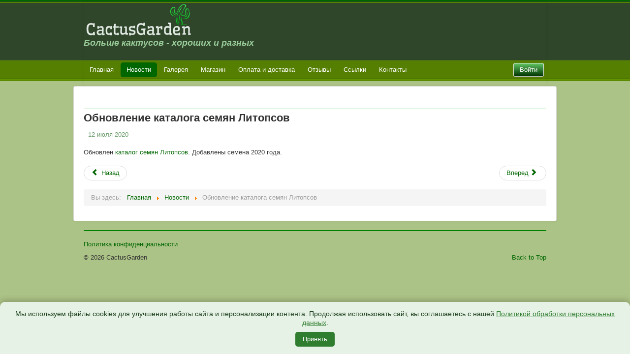

--- FILE ---
content_type: text/html; charset=utf-8
request_url: https://cactusgarden.ru/news/105-update-2020-07-seed-lithops
body_size: 5970
content:

<!DOCTYPE html>
<html xmlns="http://www.w3.org/1999/xhtml" xml:lang="ru-ru" lang="ru-ru" dir="ltr">
<head>
	<meta name="viewport" content="width=device-width, initial-scale=1.0" />
	<meta charset="utf-8" />
	<base href="https://cactusgarden.ru/news/105-update-2020-07-seed-lithops" />
	<meta name="keywords" content="новости, кактусы, семена, сеянцы, купить, продажа, литопсы, суккуленты" />
	<meta name="description" content="Новости сайта CactusGarden. Кактусы. Литопсы. Суккуленты." />
	<title>CactusGarden - Обновление каталога семян Литопсов</title>
	<link href="/templates/cactus/favicon.ico" rel="shortcut icon" type="image/vnd.microsoft.icon" />
	<link href="/components/com_jcomments/tpl/default/style.css?v=3002" rel="stylesheet" />
	<link href="/templates/cactus/css/template.css" rel="stylesheet" />
	<link href="/media/sourcecoast/css/common.css" rel="stylesheet" />
	<link href="/media/sourcecoast/themes/sclogin/default.css" rel="stylesheet" />
	<link href="/media/jui/css/bootstrap-tooltip-extended.css?6f9e4d7c049a10f19157e4a90d46e7f4" rel="stylesheet" />
	<link href="/" rel="stylesheet" />
	<style>
.hidden{display:none;}input.quantity{max-width:50px;} .input-append{display:inline-block; margin-bottom:0;} .inline_askquestion_prod{background-color:ButtonFace;color:ButtonText;margin-left:3px;margin-right:3px;}.fa{min-width:16px; min-height:16px;} .input-append,.input-prepend {margin-bottom:0;}
	</style>
	<script src="/media/jui/js/jquery.min.js?6f9e4d7c049a10f19157e4a90d46e7f4"></script>
	<script src="/media/jui/js/jquery-noconflict.js?6f9e4d7c049a10f19157e4a90d46e7f4"></script>
	<script src="/media/jui/js/jquery-migrate.min.js?6f9e4d7c049a10f19157e4a90d46e7f4"></script>
	<script src="/media/jui/js/bootstrap.min.js?6f9e4d7c049a10f19157e4a90d46e7f4"></script>
	<script src="/media/system/js/caption.js?6f9e4d7c049a10f19157e4a90d46e7f4"></script>
	<script src="/templates/cactus/js/template.js"></script>
	<script src="/media/jui/js/bootstrap-tooltip-extended.min.js?6f9e4d7c049a10f19157e4a90d46e7f4"></script>
	<script src="https://cactusgarden.ru/plugins/system/joomshopkit/js/custom.js" defer></script>
	<script>
jQuery(function($){ initTooltips(); $("body").on("subform-row-add", initTooltips); function initTooltips (event, container) { container = container || document;$(container).find(".hasTooltip").tooltip({"html": true,"container": "body"});} });jQuery(window).on('load',  function() {
				new JCaption('img.caption');
			});if (typeof jfbcJQuery == "undefined") jfbcJQuery = jQuery;jQuery(document).ready(function($) {
   $('#login-modal-100').on('show.bs.modal', function() {
       $('body').addClass('modal-open');
       $('.modalTooltip').each(function(){;
           var attr = $(this).attr('data-placement');
           if ( attr === undefined || attr === false ) $(this).attr('data-placement', 'auto-dir top-left')
       });
       $('.modalTooltip').tooltip({'html': true, 'container': '#login-modal-100'});
   }).on('shown.bs.modal', function() {
       var modalHeight = $('div.modal:visible').outerHeight(true),
           modalHeaderHeight = $('div.modal-header:visible').outerHeight(true),
           modalBodyHeightOuter = $('div.modal-body:visible').outerHeight(true),
           modalBodyHeight = $('div.modal-body:visible').height(),
           modalFooterHeight = $('div.modal-footer:visible').outerHeight(true),
           padding = document.getElementById('login-modal-100').offsetTop,
           maxModalHeight = ($(window).height()-(padding*2)),
           modalBodyPadding = (modalBodyHeightOuter-modalBodyHeight),
           maxModalBodyHeight = maxModalHeight-(modalHeaderHeight+modalFooterHeight+modalBodyPadding);
       if (modalHeight > maxModalHeight){;
           $('.modal-body').css({'max-height': maxModalBodyHeight, 'overflow-y': 'auto'});
       }
   }).on('hide.bs.modal', function () {
       $('body').removeClass('modal-open');
       $('.modal-body').css({'max-height': 'initial', 'overflow-y': 'initial'});
       $('.modalTooltip').tooltip('destroy');
   });
});jQuery(function(){jQuery("body").addClass("bs2");});
	</script>
	<!--[if lt IE 9]><style type="text/css">.rp-brooksite .list-btn, .rp-brooksite .input-append.count_block .inputbox, .rp-brooksite .jshop_list_product .list-btn.button_buy.fullcart i, .rp-brooksite input.btn.list-btn{color:#000000;} .navbar.rp-brooksite .nav li a{color:#000000;}.wrap-menu.rp-brooksite,.rp-brooksite .btn.list-btn.button_buy, .rp-brooksite .btn.list-btn.count,.rp-brooksite .btn.list-btn.button.buy,.rp-brooksite .list-btn.buy {background-color:#f77460;} .input-append.count_block input, .rp-brooksite a.btn.list-btn, .rp-brooksite .list-btn.wl,.rp-brooksite label.list-btn{background-color:#666666;}.owlcarousel-caption{background-color:#000000; filter: alpha(opacity=75);  -ms-filter: "progid:DXImageTransform.Microsoft.Alpha(Opacity=75)"; filter: progid:DXImageTransform.Microsoft.Alpha(Opacity=75);}</style><![endif]-->

					<style type="text/css">
		body.site
		{
			border-top: 3px solid #006600;
			background-color: #acc387		}
		a
		{
			color: #006600;
		}
		.nav-list > .active > a, .nav-list > .active > a:hover, .dropdown-menu li > a:hover, .dropdown-menu .active > a, .dropdown-menu .active > a:hover, .nav-pills > .active > a, .nav-pills > .active > a:hover,
		.btn-primary
		{
			background: #006600;
		}
	</style>
		<!--[if lt IE 9]>
		<script src="/media/jui/js/html5.js"></script>
	<![endif]-->
</head>

<!-- Уведомление о cookies для cactusgarden.ru в зелёных тонах -->
<style>
#cookie-banner {
  position: fixed;
  bottom: 0;
  left: 0;
  right: 0;
  background: #e6f2e6; /* светло-зелёный фон */
  color: #1a3d1a; /* тёмно-зелёный текст */
  padding: 15px 20px;
  border-radius: 10px 10px 0 0;
  box-shadow: 0 -4px 12px rgba(0,0,0,0.2);
  font-family: 'Arial', sans-serif;
  font-size: 14px;
  z-index: 9999;
  text-align: center;
  opacity: 0;
  transition: opacity 0.5s ease;
}

#cookie-banner.show {
  opacity: 1;
}

#cookie-banner a {
  color: #2f7d2f;
  text-decoration: underline;
}

#cookie-banner button {
  display: inline-block;
  margin-top: 10px;
  background-color: #2f7d2f;
  color: #fff;
  border: none;
  padding: 6px 15px;
  border-radius: 5px;
  cursor: pointer;
  font-size: 13px;
  transition: background 0.3s ease;
}

#cookie-banner button:hover {
  background-color: #236123;
}

/* Мобильная адаптация */
@media (max-width: 480px) {
  #cookie-banner {
    font-size: 13px;
    padding: 12px;
    border-radius: 0;
  }
  #cookie-banner button {
    display: block;
    width: 100%;
    margin-top: 10px;
  }
}
</style>

<div id="cookie-banner">
  Мы используем файлы cookies для улучшения работы сайта и персонализации контента. 
  Продолжая использовать сайт, вы соглашаетесь с нашей 
  <a href="/politika-personalnyh-dannyh">Политикой обработки персональных данных</a>.
  <br class="mobile-break">
  <button onclick="acceptCookies()">Принять</button>
</div>

<script>
function acceptCookies() {
  localStorage.setItem('cookieAccepted', 'true');
  const banner = document.getElementById('cookie-banner');
  banner.style.opacity = '0';
  setTimeout(() => {
    banner.remove(); // полностью удалить баннер из DOM
  }, 500); // подождать анимацию исчезновения
}

window.addEventListener('DOMContentLoaded', () => {
  if (!localStorage.getItem('cookieAccepted')) {
    setTimeout(() => {
      document.getElementById('cookie-banner').classList.add('show');
    }, 500);
  } else {
    // если уже принято — баннер вообще не вставляется в DOM
    const banner = document.getElementById('cookie-banner');
    if (banner) banner.remove();
  }
});
</script>

<body class="site com_content view-article no-layout no-task itemid-149">

	<!-- Body -->
	<div class="body">

			<!-- Header -->
	<div class="header-inner">
	<div class="container head_new">
			<header class="header" role="banner">
				<div class="header-inner clearfix">
					<a class="brand pull-left" href="/">
						<img src="https://cactusgarden.ru/images/logo.webp" alt="CactusGarden" />													<div class="site-description">Больше кактусов - хороших и разных</div>											</a>
					<div class="header-search pull-right">
						
					</div>
				</div>
			</header>
	</div>
	</div>
	<div class="navigation">
	<div class="container head_new_nav">
							<nav class="navigation" role="navigation">
					<div class="navbar pull-left">
						<a class="btn btn-navbar collapsed" data-toggle="collapse" data-target=".nav-collapse">
							<span class="icon-bar"></span>
							<span class="icon-bar"></span>
							<span class="icon-bar"></span>
						</a>
					</div>
					<div class="nav-collapse-right">
						
    <div class="sourcecoast ns-bs2 sclogin-modal-links sclogin">
        <a class="btn btn-login" data-toggle="modal" data-target="#login-modal-100">
        Войти        </a>
        <div id="login-modal-100" tabindex="-1" class="modal hide">
	<div class="modal-header">
			<button
			type="button"
			class="close novalidate"
			data-dismiss="modal"
			aria-label="Закрыть"
			>
			<span aria-hidden="true">&times;</span>
		</button>
				<h3></h3>
	</div>
<div class="modal-body">
	<div class="sclogin sourcecoast ns-bs2" id="sclogin-100">
    
    <div class="row-fluid">
        
    <div class="sclogin-joomla-login vertical span12">
                <form action="https://cactusgarden.ru/news" method="post" id="sclogin-form100">
            <fieldset class="input-block-level userdata">
                <div class="control-group form-sclogin-username" id="form-sclogin-username-100">
                    <div class="controls input-block-level">
                        <div class="input-append input-block-level">
                            <input id="sclogin-username-100" name="username" tabindex="0"  class="sclogin-username input-block-level" title="username" type="text"
                                   placeholder="Имя пользователя" aria-label="Имя пользователя" required aria-required="true">
                                                    </div>
                    </div>
                </div>
                <div class="control-group form-sclogin-password" id="form-sclogin-password-100">
                    <div class="controls input-block-level">
                        <div class="input-append input-block-level">
                            <input id="sclogin-passwd100" name="password" tabindex="0" class="sclogin-passwd input-block-level" title="password" type="password"
                                   placeholder="Пароль" aria-label="Пароль" required aria-required="true">
                                                                                </div>
                    </div>
                </div>
                <div class="control-group form-sclogin-submitcreate" id="form-sclogin-submitcreate-100">
                    <button type="submit" name="Submit" class="btn btn-login">Войти</button>
                                            <a class="btn validate btn-secondary" href="/add-login">Зарегистрироваться</a>
                                    </div>
                                        <div class="control-group form-sclogin-remember" id="form-sclogin-remember-100">
                            <label for="sclogin-remember-100">
                                <input id="sclogin-remember-100" type="checkbox" name="remember" class="inputbox sclogin-remember" checked value="yes" title="Remember Me" />
                                Запомнить меня                            </label>
                        </div>
                    

                <input type="hidden" name="option" value="com_users"/><input type="hidden" name="task" value="user.login"/><input type="hidden" name="return" value="aHR0cHM6Ly9jYWN0dXNnYXJkZW4ucnUvbmV3cy8xMDUtdXBkYXRlLTIwMjAtMDctc2VlZC1saXRob3Bz"/><input type="hidden" name="mod_id" value="100"/><input type="hidden" name="16cdb25915929a55f75135602f444e37" value="1" /><ul><li><a href="/add-login?view=remind">Забыли имя пользователя?</a></li><li><a href="/add-login?view=reset">Забыли пароль?</a></li></ul>            </fieldset>
        </form>
    </div>
        </div>

        <div class="clearfix"></div>
</div>
</div>
</div>
            </div>

    <script>
        jfbcJQuery(document).ready(function () {
            jfbcJQuery("#login-modal-100").appendTo("body");
        });
        
        jfbcJQuery('#login-modal-100').addClass('sourcecoast sclogin-modal');
    </script>

    

					</div>
					<div class="nav-collapse nav-collapse-left">
						<ul class="nav menunav nav-pills mod-list">
<li class="item-101 default"><a href="/" >Главная</a></li><li class="item-149 current active"><a href="/news" >Новости</a></li><li class="item-202"><a href="/gallery" >Галерея</a></li><li class="item-143"><a href="/shop" >Магазин</a></li><li class="item-204"><a href="/pay" >Оплата и доставка</a></li><li class="item-159"><a href="/responses" >Отзывы</a></li><li class="item-220"><a href="/link" >Ссылки</a></li><li class="item-150"><a href="/about" >Контакты</a></li></ul>

					</div>
				</nav>

				</div>
	</div>

		<div class="container">
			
			<div class="row-fluid">
								<main id="content" role="main" class="span12">
					<!-- Begin Content -->
					
					<div id="system-message-container">
	</div>

					<div class="item-page" itemscope itemtype="https://schema.org/Article">
	<meta itemprop="inLanguage" content="ru-RU" />
	
		
			<div class="page-header">
		<h2 itemprop="headline">
			Обновление каталога семян Литопсов		</h2>
							</div>
					
		
						<dl class="article-info muted-new">

		
			
			
			
			
										<dd class="published">
				<time datetime="2020-07-12T15:20:13+03:00" itemprop="datePublished">
					12 июля 2020				</time>
			</dd>			
		
					
			
						</dl>
	
	
		
								<div itemprop="articleBody">
		<p>Обновлен <a href="/shop/seeds-lithops">каталог семян Литопсов</a>. Добавлены семена 2020 года.</p> 	</div>

	
	<ul class="pager pagenav">
	<li class="previous">
		<a class="hasTooltip" title="Обновление каталога сеянцев кактусов" aria-label="Предыдущий: Обновление каталога сеянцев кактусов" href="/news/106-update-cac-16-07-2020" rel="prev">
			<span class="icon-chevron-left" aria-hidden="true"></span> <span aria-hidden="true">Назад</span>		</a>
	</li>
	<li class="next">
		<a class="hasTooltip" title="Чилийцы!" aria-label="Следующий: Чилийцы!" href="/news/103-update-cac-18-06-2020" rel="next">
			<span aria-hidden="true">Вперед</span> <span class="icon-chevron-right" aria-hidden="true"></span>		</a>
	</li>
</ul>
							</div>

					<div aria-label="Breadcrumbs" role="navigation">
	<ul itemscope itemtype="https://schema.org/BreadcrumbList" class="breadcrumb">
					<li>
				Вы здесь: &#160;
			</li>
		
						<li itemprop="itemListElement" itemscope itemtype="https://schema.org/ListItem">
											<a itemprop="item" href="/" class="pathway"><span itemprop="name">Главная</span></a>
					
											<span class="divider">
							<img src="/media/system/images/arrow.png" alt="" />						</span>
										<meta itemprop="position" content="1">
				</li>
							<li itemprop="itemListElement" itemscope itemtype="https://schema.org/ListItem">
											<a itemprop="item" href="/news" class="pathway"><span itemprop="name">Новости</span></a>
					
											<span class="divider">
							<img src="/media/system/images/arrow.png" alt="" />						</span>
										<meta itemprop="position" content="2">
				</li>
							<li itemprop="itemListElement" itemscope itemtype="https://schema.org/ListItem" class="active">
					<span itemprop="name">
						Обновление каталога семян Литопсов					</span>
					<meta itemprop="position" content="3">
				</li>
				</ul>
</div>

					<!-- End Content -->
				</main>
							</div>
		</div>
	</div>
	<!-- Footer -->
	<footer class="footer" role="contentinfo">
		<div class="container">
			<hr />
			

<div class="custom"  >
	<p><a href="/politika-personalnyh-dannyh">Политика конфиденциальности</a></p></div>

			<p class="pull-right">
				<a href="#top" id="back-top">
					Back to Top				</a>
			</p>
			<p>
				&copy; 2026 CactusGarden			</p>
		</div>
	</footer>
	

<!-- Yandex.Metrika counter -->
<script type="text/javascript">
    (function (d, w, c) {
        (w[c] = w[c] || []).push(function() {
            try {
                w.yaCounter7768759 = new Ya.Metrika({
                    id:7768759,
                    clickmap:true,
                    trackLinks:true,
                    accurateTrackBounce:true,
                    webvisor:true
                });
            } catch(e) { }
        });

        var n = d.getElementsByTagName("script")[0],
            s = d.createElement("script"),
            f = function () { n.parentNode.insertBefore(s, n); };
        s.type = "text/javascript";
        s.async = true;
        s.src = "https://mc.yandex.ru/metrika/watch.js";

        if (w.opera == "[object Opera]") {
            d.addEventListener("DOMContentLoaded", f, false);
        } else { f(); }
    })(document, window, "yandex_metrika_callbacks");
</script>
<noscript><div><img src="https://mc.yandex.ru/watch/7768759" style="position:absolute; left:-9999px;" alt="" /></div></noscript>
<!-- /Yandex.Metrika counter -->

</body>
</html>


--- FILE ---
content_type: application/javascript
request_url: https://cactusgarden.ru/plugins/system/joomshopkit/js/custom.js
body_size: 2889
content:
/**http://brooksite.ru v. 2.2.0 date 30.03.2016**/
function popupYT(a){jQuery("a[id^='video_']").each(function(){var a=jQuery(this),c=a.attr("id").split("video_")[1],c=jQuery("#hide_video_"+c).html();return a.attr("href",c).addClass("popup-youtube")});1===a&&(jQuery("a[id^='video_']").each(function(){jQuery(this).removeAttr("onclick")}),jQuery("body").on("click","a[id^='video_']",function(a){a.preventDefault();var c,d;d=jQuery(this).attr("href");a=d.split("v=");1<a.length?c=a[1].substr(0,11):-1<d.indexOf("youtu.be")&&(a=d.split("youtu.be"),c=a[1].substr(1,
11));jQuery.extend(!0,jQuery.magnificPopup.defaults,{iframe:{patterns:{youtube:{index:"youtube.com/",id:c,src:"//www.youtube.com/embed/"+c+"?autoplay=1"}}}});jQuery.magnificPopup.open({items:{src:"//www.youtube.com/embed/"+c,type:"iframe"}})}))}
function popupYTtd(a){if(1===a){var b;900<jQuery(window).width()?(b="popup-youtube",jQuery("a[id^='video_']").each(function(){jQuery(this).removeAttr("onclick")}),jQuery("body").on("click","a[id^='video_']",function(a){a.preventDefault();var d,b;b=jQuery(this).attr("href");a=b.split("v=");1<a.length?d=a[1].substr(0,11):-1<b.indexOf("youtu.be")&&(a=b.split("youtu.be"),d=a[1].substr(1,11));jQuery.extend(!0,jQuery.magnificPopup.defaults,{iframe:{patterns:{youtube:{index:"youtube.com/",id:d,src:"//www.youtube.com/embed/"+
d+"?autoplay=1"}}}});jQuery.magnificPopup.open({items:{src:"//www.youtube.com/embed/"+d,type:"iframe"}})})):(b="nopopup-youtube",jQuery("body").on("click",".jshop_video_thumb",function(a){a.preventDefault();a="hide_"+jQuery(this).parent("a").attr("id");var b=jQuery("#"+a).html(),e,f;f=b.split("v=");1<f.length?e=f[1].substr(0,11):-1<b.indexOf("youtu.be")&&(f=b.split("youtu.be"),e=f[1].substr(1,11));jQuery("#"+a).html('<iframe width="300" height="225" src="https://www.youtube.com/embed/'+e+'" frameborder="0" allowfullscreen></iframe>')}))}jQuery("a[id^='video_']").each(function(){var a=
jQuery(this).attr("id").split("video_")[1],a=jQuery("#hide_video_"+a).html();return jQuery(this).attr("href",a).addClass(b)})}function hideProd(){var a=jQuery(".jshop.productfull").data("id");jQuery(".mod-in-prod .dop_products .modopprod_item").each(function(){var b=jQuery(this);b.data("id")===a&&b.hide()})}
function rewriteSH(){jQuery(".modal.large img:not([src^='http://'])").each(function(){var a=jQuery(this);a.attr("src")&&a.attr("src",function(b,c){"/"!==c.substr(0,1)&&a.attr("src","/"+a.attr("src"))})});jQuery(".modal.large a:not([href^='http:'],[href^='https:'],[href^='mailto:'],[href^='#'],[href*='://'])").each(function(){var a=jQuery(this);a.attr("href")&&a.attr("href",function(b,c){"/"!==c.substr(0,1)&&a.attr("href","/"+a.attr("href"))})})}
function initMP(){jQuery(".modal.large .app #list_product_image_middle a").magnificPopup({type:"image",prependTo:".modal.large .app",gallery:{enabled:!0,navigateByImgClick:!0,arrowMarkup:'<button title="%title%" type="button" class="mfp-arrow mfp-arrow-%dir%"></button>',tPrev:"\u041d\u0430\u0437\u0430\u0434",tNext:"\u0412\u043f\u0435\u0440\u0435\u0434"},callbacks:{open:function(){jQuery(".modal.large .app .mfp-wrap").css({width:"80%",height:"100%",left:"0",right:"0",margin:"auto"})}}})}
function isTouchDevice(){return 1==("ontouchstart"in window||window.DocumentTouch&&document instanceof DocumentTouch)}
function initMinCarusel(){jQuery(".jshop_img_thumb").wrapAll("<div class='owl-carousel owl-height owl-thumb'></div>");var a=jQuery(".jshop.productfull .owl-carousel.owl-thumb");a.owlCarousel({loop:!1,margin:5,nav:!0,navText:['<i class="'+jQuery(".params-jshopkit").data("left-nav")+'"></i>','<i class="'+jQuery(".params-jshopkit").data("right-nav")+'"></i>'],autoWidth:!1,autoplay:!0,autoplaySpeed:1E3,center:!1,stagePadding:0,dots:!1,dotData:!1,dotsEach:!1,lazyLoad:!1,autoplayHoverPause:!0,responsive:{0:{items:3},
600:{items:3},1E3:{items:3}}});a.on("mousewheel",".owl-stage",function(b){0<b.deltaY?a.trigger("next.owl"):a.trigger("prev.owl");b.preventDefault()});jQuery(".jshop.productfull .owl-item img").css("border","none");jQuery(".jshop.productfull .owl-carousel .owl-stage-outer").css("background-color","#ffffff");jQuery(".jshop.productfull .owl-thumb .owl-prev").appendTo(".jshop.productfull .owl-thumb .owl-stage-outer");jQuery(".jshop.productfull .owl-thumb .owl-next").appendTo(".jshop.productfull .owl-thumb .owl-stage-outer")}
function initRelCarusel(){jQuery(".jshop_rel_prod").wrapAll("<div class='owl-carousel owl-height owl-rel'></div>");var a=jQuery(".jshop.productfull .owl-carousel.owl-rel");a.owlCarousel({loop:!1,margin:5,nav:!0,navText:['<i class="icon-brooksus-left-open"></i>','<i class="icon-brooksus-right-open"></i>'],autoWidth:!1,autoplay:!1,autoplaySpeed:1E3,center:!1,stagePadding:0,dots:!1,dotData:!1,dotsEach:!1,lazyLoad:!1,autoplayHoverPause:!0,responsive:{0:{items:3},600:{items:3},1E3:{items:3}}});a.on("mousewheel",
".owl-stage",function(b){0<b.deltaY?a.trigger("next.owl"):a.trigger("prev.owl");b.preventDefault()});jQuery(".jshop.productfull .owl-rel .owl-item img").css("border","none");jQuery(".jshop.productfull .owl-rel .owl-prev").appendTo(".jshop.productfull .owl-rel .owl-stage-outer");jQuery(".jshop.productfull .owl-rel .owl-next").appendTo(".jshop.productfull .owl-rel .owl-stage-outer")}
(function(a){var b=a('script[src*="plugins/system/joomshopkit/js/zoomsl-3.0.min.js"]').length,c=a('script[src*="plugins/system/joomshopkit/js/jquery.elevatezoom.min.js"]').length,d=a('script[src*="/js/owl.carousel.js"]').length,e=a('script[src*="plugins/system/joomshopkit/js/jquery.magnific-popup.min.js"]').length,f=a('script[src*="/bootstrap.min.js"]').length,l=a(".compare_foto a"),m=a(".params-jshopkit").data("uad"),g=a(".params-jshopkit").data("params"),h=a(".params-jshopkit").data("rel"),k;a("body.bs3").length?
(k="",a(".type_view .modal.fade").removeClass("collapse"),a(".rp-brooksite .jshop_register .control-group, .rp-brooksite .jshop_login .control-group").addClass("form-group"),a(".rp-brooksite .jshop_register .control-label, .rp-brooksite .jshop_login .control-label").addClass("col-sm-3"),a(".rp-brooksite .jshop_register .controls, .rp-brooksite .jshop_login .controls").addClass("col-sm-9"),a(".rp-brooksite .jshop_register select, .rp-brooksite .jshop_register input,\t.rp-brooksite .jshop_login select, .rp-brooksite .jshop_login input").addClass("form-control"),
a("#inlineContent_minicart_cart_view, #inlineContent_minicart_wishlist_view, #askquestion_modal").on("hidden.bs.modal",function(){a(".modal-pqv.fade.in").length&&a("body").addClass("modal-open")})):k="collapse";a("body").append('<div id="pqv_modal" class="modal-pqv modal large fade '+k+'" tabindex="-1" role="dialog" aria-labelledby="pqv_modalLabel" aria-hidden="true"><div class="modal-dialog modal-lg" role="document"><div class="modal-content"><div class="modal-body"><div class="app"></div></div></div></div></div>');
a("body").on("click",".modal-backdrop.fade.in",function(){a(".modal.large .app").empty()});a(".modal").css({"z-index":1050});a(".modal.large").css({"z-index":1049});a("body.bs3").length||(a(".modal.large").css({width:function(){return.8*a(document).width()+"px"},"margin-left":function(){return-(a(this).width()/2)},"z-index":1049}),a(".modal.large .modal-body").css({"max-height":function(){return.8*a(window).height()+"px"}}),1===f&&(a.fn.modal.Constructor.prototype.enforceFocus=function(){}));a("body").on("click",
"a.inline_pqv",function(b){b.preventDefault();b=a(this).data("pqv");a(".modal.large .app").load(b,function(){rewriteSH();1===d&&"on"===g&&(initMinCarusel(),"on"===h&&(initRelCarusel(),a(".rel-prod.fade-to").fadeTo(1500,1)));1===e&&(a(document).ajaxComplete(function(a,b,c){-1!==c.url.indexOf("ajax_attrib_select_and_price")&&initMP()}),initMP())})});a("body").on("click",".modal.large .app .navigation_div a",function(b){b.preventDefault();b=a(this).data("pqv");a(".modal.large .app").empty().load(b,function(){rewriteSH();
1===d&&"on"===g&&(initMinCarusel(),"on"===h&&(initRelCarusel(),a(".rel-prod.fade-to").fadeTo(1500,1)));1===e&&(a(document).ajaxComplete(function(a,b,c){-1!==c.url.indexOf("ajax_attrib_select_and_price")&&initMP()}),initMP())})});1===e&&(l.each(function(){a(this).attr("data-mfp-src",a(this).attr("href"))}),l.magnificPopup({type:"image"}));a("body").on("click","button.list-btn.login",function(){a(this).next().trigger("click")});a("body").on("click","button.list-btn.buy",function(){a(".list-btn.button.buy").trigger("click")});
a("body").on("click","button.list-btn.wl",function(){a(".list-btn.button.wl").trigger("click")});a("body").on("click","button.list-btn.cp",function(){a(".list-btn.button.cp:not('.compare_dnone')").trigger("click")});a("body").on("click","#rpBrooksTab a",function(b){b.preventDefault();a(this).tab("show")});a(".to-list").click(function(b){a(b.target).parent();a.ajax({url:window.location.href,type:"POST",data:{toView:"toList"},success:function(a){window.location.reload()}})});a(".to-grid").click(function(b){a(b.target).parent();
a.ajax({url:window.location.href,type:"POST",data:{toView:"toGrid"},success:function(a){window.location.reload()}})});1!==b&&1!==c||a("body.js-zoomer-off").length||a(document).ajaxComplete(function(a,b,c){-1!==c.url.indexOf("ajax_attrib_select_and_price")&&(initDataListZoom(),initDataZoom())});1===d&&"on"===g&&(0!==m&&a(document).ajaxComplete(function(a,b,c){-1!==c.url.indexOf("ajax_attrib_select_and_price")&&initMinCarusel()}),initMinCarusel(),"on"===h&&initRelCarusel());!0===isTouchDevice()?(a(".attrib").css("display",
"block"),popupYTtd(e)):(a("body").tooltip({selector:"[data-rel=tooltip]"}),popupYT(e));hideProd()})(jQuery);jQuery(window).load(function(){jQuery(".rel-prod.fade-to").fadeTo(1500,1)});